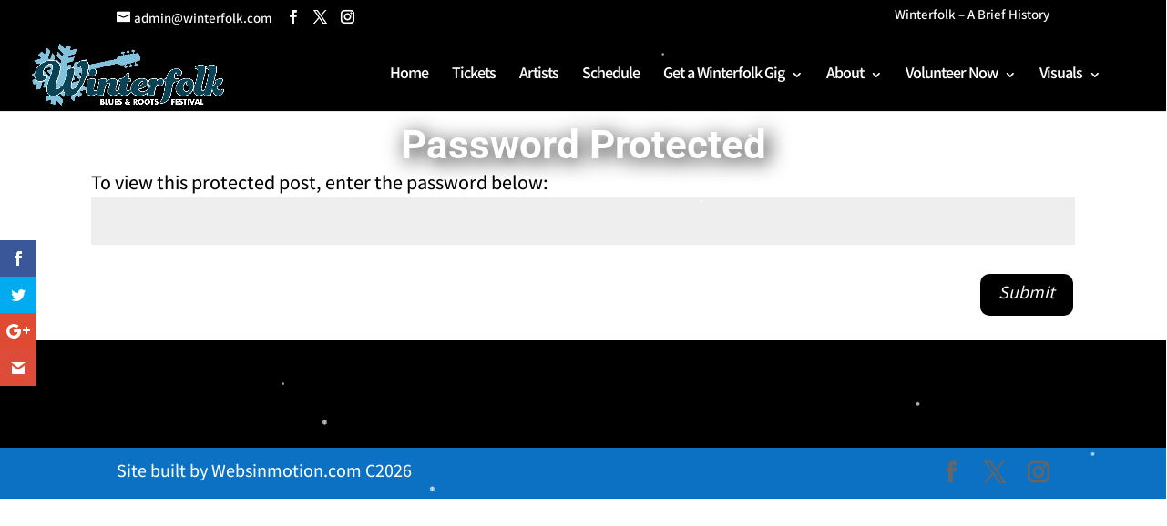

--- FILE ---
content_type: text/css
request_url: https://www.winterfolk.com/wp-content/plugins/divi-video-gallery/styles/style.min.css?ver=1.0.0
body_size: 984
content:
ul.dvg-gallery-filter-categories{list-style:none;padding:0;text-align:center}li.dvg-gallery-filter{color:#fff;background-color:#000;display:inline-block;margin-right:15px;margin-bottom:15px;padding:10px;line-height:normal;-webkit-transition:all .3s ease;-o-transition:all .3s ease;transition:all .3s ease;cursor:pointer;border-style:solid}.dvg-gallery-item{-webkit-transition:all .3s ease-in-out;-o-transition:all .3s ease-in-out;transition:all .3s ease-in-out}.dvg-gallery-item.dvg-out-filter{opacity:0!important;-webkit-transform:scale(.3) translateY(-50%)!important;transform:scale(.3) translateY(-50%)!important;width:0!important}.dvg-gallery-container{display:-ms-flexbox;display:flex;-ms-flex-wrap:wrap;flex-wrap:wrap}.dvg-gallery-item{position:relative;border-style:solid;border-color:transparent}.dvg-lazy{opacity:0;-webkit-transform:translateY(-10px);transform:translateY(-10px);-webkit-transition:all .3s ease-in-out;-o-transition:all .3s ease-in-out;transition:all .3s ease-in-out}.dvg-lazy[style]{opacity:1;-webkit-transform:none;transform:none}.dvg-square-layout .dvg-gallery-item:after{content:"";display:block;padding-bottom:100%}.dvg-landscape-layout .dvg-gallery-item:after{content:"";display:block;padding-bottom:56.25%}.dvg-gallery-item-content{position:absolute;width:100%;height:100%;background-size:cover;background-position:50%;padding:2%}.dvg-overlay-content,.dvg-preview-content{position:absolute;left:5%;right:5%}.dvg-overlay-content-top,.dvg-preview-content-top{top:5%}.dvg-overlay-content-middle,.dvg-preview-content-middle{top:50%;-webkit-transform:translateY(-50%);transform:translateY(-50%)}.dvg-overlay-content-bottom,.dvg-preview-content-bottom{bottom:5%}.dvg-overlay-content-title{font-size:30px}.dvg-overlay-content-subtitle{font-size:16px}.dvg-overlay-content-subtitle,.dvg-overlay-content-title,.dvg-overlay-icon,.dvg-preview-content-subtitle,.dvg-preview-content-title,.dvg-preview-icon{padding-bottom:0;text-align:center;-webkit-transform:translateY(0);transform:translateY(0);-webkit-transition:all .4s ease-in-out!important;-o-transition:all .4s ease-in-out!important;transition:all .4s ease-in-out!important}.dvg-overlay-icon{color:#fff}.dvg-gallery-titlecaption p,.dvg-overlay-content p{padding-bottom:0}.dvg-gallery-overlay{z-index:10;position:absolute;top:0;left:0;display:block;width:100%;height:100%;background:rgba(0,0,0,.6);pointer-events:none;-webkit-box-sizing:border-box;box-sizing:border-box;-webkit-backface-visibility:hidden;backface-visibility:hidden;-webkit-font-smoothing:antialiased;opacity:0}.dvg-gallery-overlay.dvg-builder-run,.dvg-lazy[style] .dvg-gallery-overlay{opacity:1;-webkit-transition:all .3s;-o-transition:all .3s;transition:all .3s}.dvg-builder-run{opacity:1!important}.dvg-overlay-icon .et-pb-icon,.dvg-preview-icon .et-pb-icon{font-size:30px}.mfp-dvg-video-gallery .mfp-close{font-weight:700;font-size:30px;top:-40px!important}.mfp-dvg-video-gallery .mfp-title{position:absolute}.mfp-dvg-video-gallery .dvg-mfp-title{display:block;color:#f3f3f3;font-size:18px}.mfp-dvg-video-gallery .dvg-mfp-subtitle{display:block;color:#f3f3f3;font-size:13px}.dvg_inline_player{position:absolute;width:100%;height:100%;z-index:1000}.dvg_iframe_scaler{padding-bottom:56.25%;width:100%}.dvg_iframe_scaler iframe{position:absolute;display:block;top:0;left:0;width:100%;height:100%;background:#000}.mfp-dvg-video-gallery{top:0!important;height:100%!important;position:fixed!important}.mfp-iframe-scaler video.dvg-mp4-lightbox-player,video.dvg-mp4-inline-player{position:absolute;display:block;top:0;left:0;width:100%;height:100%;-webkit-box-shadow:0 0 8px rgba(0,0,0,.6);box-shadow:0 0 8px rgba(0,0,0,.6);background:#000}

--- FILE ---
content_type: text/javascript
request_url: https://www.winterfolk.com/wp-content/plugins/divi-video-gallery//scripts/functions.min.js?ver=1.1.0
body_size: 2810
content:
jQuery(function($) {
    var $galleries =  $('.dvg-gallery-container');
    $.each($galleries, function(index, gallery) {
        var $gallery = $(gallery);
        if ( $gallery.hasClass('dvg-plays-inline')) {
            dvg_create_inline_players( $gallery, index );
        } else {
            dvg_create_lightbox( $gallery );
        }        
        dvg_filter( $gallery );
    });

    $('.dvg-lazy').lazyload();

    /**
     * Creates the video gallery lightbox
     */
    function dvg_create_lightbox( $gallery ) {
        $gallery.magnificPopup({
            delegate: 'a',
            gallery: {
                enabled: true,
                navigateByImgClick: true,
                preload: [0,1] // Will preload 0 - before current, and 1 after the current image
            },
            type: 'iframe',
            mainClass: 'mfp-fade',
            removalDelay: 160,
            preloader: false,
            fixedContentPos: false,
            iframe: {
                markup: '<div class="mfp-iframe-scaler">'+
                        '<div class="mfp-close"></div>'+
                        '<div id="dvg-lightbox-player"></div>'+
                        '<div class="mfp-title"></div>'+
                        '</div>'
            },
            callbacks : {
                open: function() {
                    var $module = $(this.ev[0]).parents('.dvg_divi_video_gallery'),
                        classes = $module && $module.length ? $module[0].className.split(' ') : [];
                    classes.forEach(c => {
                        if ( c.match(/^dvg_divi_video_gallery_\d+$/g) ) {
                            $(this.bgOverlay).addClass('mfp-dvg-video-gallery ' + c);
                            $(this.wrap).addClass('mfp-dvg-video-gallery ' + c);
                        }
                    });
                    setTimeout(function() {
                        $('.mfp-iframe-holder').css('opacity', '1');
                    }, 1000);
                    
                },
                markupParse : function(template, values, item) {
                    if ( this.ev.attr('data-lightbox') == 'title_subtitle' ) {
                        values.title = "<span class='dvg-mfp-title'>" + item.el.attr('data-title') + "</span><span class='dvg-mfp-subtitle'>" + item.el.attr('data-subtitle') + "</span>";
                    } else if ( this.ev.attr('data-lightbox') == 'title' ) {
                        values.title = "<span class='dvg-mfp-title'>" + item.el.attr('data-title') + "</span>";
                    }
                },
                change: function() {
                    var info = dvg_get_iframe_src(this.currItem.src);
                    dvg_create_lightbox_player( info );                    
                },
                close: function() {
                }
            }
        });
    }

    /**
     * Creates de lightbox player
     */
    function dvg_create_lightbox_player( info ) {
        //Same method for vimeo + youtube
        if ( dvg_lightbox_player )
            dvg_lightbox_player.destroy();
        setTimeout( function() {
            if ( info.type == 'youtube' ) {
                dvg_create_lightbox_youtube_player(info);
            } else if ( info.type == 'vimeo' ) {
                dvg_create_lightbox_vimeo_player(info);
            } else {
                dvg_create_lightbox_mp4_player(info);
            }
        }, 300);
    }

    function dvg_create_lightbox_mp4_player( info ) {
        dvg_create_mp4_player( info.src, 'dvg-mp4-lightbox-player', 'dvg-lightbox-player', dvg_lightbox_player_next);
    }

    function dvg_create_mp4_player( src, className, container, endedCallback ) {
        var mp4_player = document.createElement("video");
        mp4_player.className = className;
        mp4_player.controls = true;
        mp4_player.addEventListener( 'loadeddata', function() {
            if ( mp4_player.readyState >= 2 ) {
                mp4_player.play();
            }
        });
        mp4_player.addEventListener( 'ended', function() {
            endedCallback.call();
        });
        var sourceMP4 = document.createElement("source"); 
        sourceMP4.type = "video/mp4";
        sourceMP4.src = src;
        mp4_player.appendChild(sourceMP4);
        $('#' + container).append(mp4_player);
    }

    /**
     * Vimeo lightbox player
     */
    function dvg_create_lightbox_vimeo_player(info) {
        dvg_create_vimeo_player(dvg_lightbox_player, 'dvg-lightbox-player', info.id, dvg_lightbox_player_next);
    }
    
    function dvg_create_vimeo_player(player, container, id, endedCallback) {

        player = new Vimeo.Player(container, {
            id : id
        });

        player.ready().then(function() {
            player.play();
        });

        player.on('ended', function() {
            endedCallback.call();
        });
    }

    /**
     * Youtube lightbox player
     */
    function dvg_create_lightbox_youtube_player(info) {
        dvg_create_youtube_player(dvg_lightbox_player, 'dvg-lightbox-player', info.id, dvg_lightbox_player_next);
    }

    /**
     * Siguiente vídeo en el popup
     */
    function dvg_lightbox_player_next() {
        $.magnificPopup.instance.next();
    }

    /**
     * Create the inline players 
     */
    function dvg_create_inline_players( $gallery, index ) {
        $gallery.attr('dvg-inline-id', index).on('click', 'a.dvg-gallery-item', function(evt) {
            evt.preventDefault();
            var $item = $(this);
            if ( $item.hasClass('dvg_with_player'))
                return;
            var player_id = 'player-' + $gallery.attr('dvg-inline-id');
            dvg_reset_inline( player_id, $gallery );
            dvg_show_inline_player( $gallery, $item, player_id );
        });
    }

    function dvg_show_inline_player( $gallery, $item, player_id ) {
        var url = $item.attr('href'),
            info = dvg_get_iframe_src(url);
        $item.addClass('dvg_with_player');
        $item.append('<div class="dvg_inline_player"><div class="dvg_iframe_scaler"><div id="' + player_id + '"></div></div></div>');
        setTimeout( function() {
            if ( info.type == 'youtube' ) {
                dvg_create_inline_youtube_player(info, $gallery, player_id);
            } else if ( info.type == 'vimeo' ) {
                dvg_create_inline_vimeo_player(info, $gallery, player_id);
            } else {
                dvg_create_inline_mp4_player(info, $gallery, player_id);
            }
        }, 300);
    }

    function dvg_create_inline_vimeo_player(info, $gallery, player_id) {
        dvg_create_vimeo_player(dvg_inline_players[player_id], player_id, info.id, function() {
            dvg_inline_next($gallery, player_id);
        });
    }

    function dvg_create_inline_youtube_player(info, $gallery, player_id) {
        dvg_create_youtube_player(dvg_inline_players[player_id], player_id, info.id, function() {
            dvg_inline_next($gallery, player_id);
        });
    }

    function dvg_create_inline_mp4_player(info, $gallery, player_id) {
        dvg_create_mp4_player(info.src, 'dvg-mp4-inline-player', player_id, function() {
            dvg_inline_next($gallery, player_id);
        });
    }

    /**
     * Plays the next video in the inline player
     * @param {*} $gallery 
     * @param {*} player_id 
     */
    function dvg_inline_next($gallery, player_id) {
        var items = $gallery.find('.dvg-gallery-item'),
            current = $gallery.find('.dvg_with_player').index();
        dvg_reset_inline(player_id, $gallery);
        if ( current < items.length - 1) {
            dvg_show_inline_player( $gallery, $(items[current + 1]), player_id);
        }
    }

    function dvg_get_iframe_src( url ) {
        if ( url.includes('youtube.com') ) {
            var result = url.match(/(?:embed\/|watch\?v=)(.+)/);
            if ( result ) {
                return { 'type' : 'youtube', 'src' : 'https://www.youtube.com/embed/' + result[1] + '?rel=0&autoplay=1', 'id' : result[1] };
            }
        } else if ( url.includes('youtu.be') ) {
            var result = url.match(/youtu\.be\/(.+)/);
            if ( result ) {
                return { 'type' : 'youtube', 'src' : 'https://www.youtube.com/embed/' + result[1] + '?rel=0&autoplay=1', 'id' : result[1]};
            }
        } else if ( url.includes('vimeo.com') ) {
            var result = url.match(/(?:vimeo\.com\/|video\/)(\d+)/);
            if ( result ) {
                return { 'type' : 'vimeo', 'src' : 'https://player.vimeo.com/video/' + result[1] + '?autoplay=1', 'id' : result[1]};
            }
        }
        
        return { 'type' : 'default', 'src' : url };
    }

    /**
     * Reset the inline player
     * @param {*} player_id 
     * @param {*} $gallery 
     */
    function dvg_reset_inline( player_id, $gallery ) {
        var playing = $gallery.find('.dvg_inline_player');
        if ( playing.length ) {
            playing.eq(0).remove();
        } 

        $gallery.find('.dvg_with_player').removeClass('dvg_with_player');

        if ( dvg_inline_players[player_id] && typeof dvg_inline_players[player_id].destroy === 'function' )
            dvg_inline_players[player_id].destroy();

        dvg_inline_players[player_id] = {};
    }

    /**
     * Crea un reproductor de youtube
     * @param {*} player Variable to save the player
     * @param {*} container Div containing the player
     * @param {*} id ID of the video
     * @param {*} endedCallback Function to call when the video is over
     */
    function dvg_create_youtube_player(player, container, id, endedCallback) {
        player = new YT.Player(container, {
            height: '360',
            width: '640',
            videoId: id,
            events: {
                'onReady': function(event) {
                    event.target.playVideo();
                },
                'onStateChange': function (event) {
                    if (event.data == YT.PlayerState.ENDED) {
                        endedCallback.call();
                    }
                }
            }
        });
    } 


    function dvg_filter($gallery) {
        var $container = $gallery.parent(),
            filters = $container.find('.dvg-gallery-filter');
        if ( filters.length ) {
            filters.on('click', function() {
                var $filter = $(this),
                    columns = $filter.parent().attr('data-columns').split(','), 
                    option = $filter.attr('data-value'),
                    items = $container.find('.dvg-gallery-item');
                if ( !$filter.hasClass('dvg-filter-active') ) {
                    $container.find('.dvg-filter-active').removeClass('dvg-filter-active');
                    $filter.addClass('dvg-filter-active');
                    items.removeClass(function (index, className) {
                        return (className.match (/(dvg-item-(dst|tbl|phn)-)\d+/g) || []).join(' ');
                    });
                    var indexInFilter = 0;
                    for ( var i = 0; i < items.length; i++ ) {
                        var $item = $(items[i]);
                        if ( option == '' || $item.attr('data-category') == option ) {
                            $item.removeClass('dvg-out-filter');
                            var indexClasses = 'dvg-item-dst-' + ( indexInFilter % Number(columns[0]) );
                            indexClasses += ' dvg-item-tbl-' + ( indexInFilter % Number(columns[1]) );
                            indexClasses += ' dvg-item-phn-' + ( indexInFilter % Number(columns[2]) );
                            $item.addClass(indexClasses);
                            indexInFilter++;
                        } else {
                            $item.addClass('dvg-out-filter');
                            
                        }
                    }
                    $(document.body).scroll();
                    $(window).scroll();
                }
            });
        }
    }
});

var dvg_lightbox_player;
var dvg_inline_players = {};